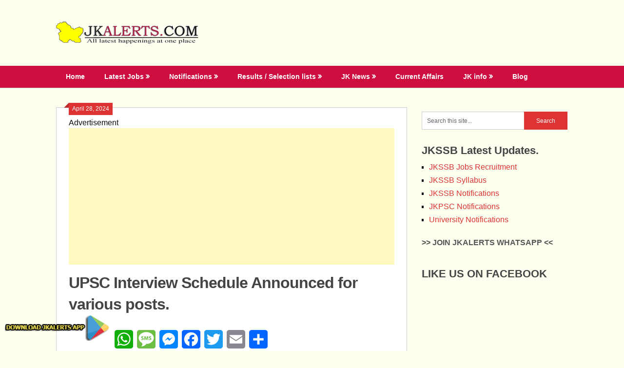

--- FILE ---
content_type: text/html; charset=utf-8
request_url: https://www.google.com/recaptcha/api2/aframe
body_size: 257
content:
<!DOCTYPE HTML><html><head><meta http-equiv="content-type" content="text/html; charset=UTF-8"></head><body><script nonce="HFWnt6SbSFSISL4dhJuwIw">/** Anti-fraud and anti-abuse applications only. See google.com/recaptcha */ try{var clients={'sodar':'https://pagead2.googlesyndication.com/pagead/sodar?'};window.addEventListener("message",function(a){try{if(a.source===window.parent){var b=JSON.parse(a.data);var c=clients[b['id']];if(c){var d=document.createElement('img');d.src=c+b['params']+'&rc='+(localStorage.getItem("rc::a")?sessionStorage.getItem("rc::b"):"");window.document.body.appendChild(d);sessionStorage.setItem("rc::e",parseInt(sessionStorage.getItem("rc::e")||0)+1);localStorage.setItem("rc::h",'1768994880667');}}}catch(b){}});window.parent.postMessage("_grecaptcha_ready", "*");}catch(b){}</script></body></html>